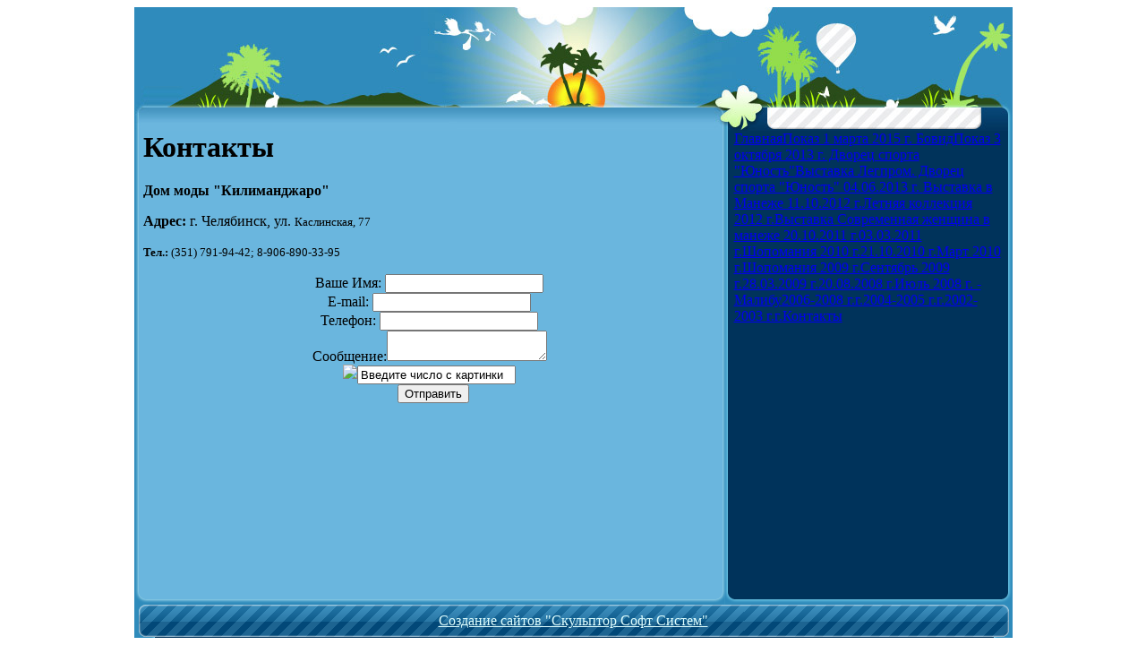

--- FILE ---
content_type: text/html; charset=windows-1251
request_url: http://kilimanjaro74.ru/Kontakti
body_size: 1896
content:
<html>
<head>
<title>Контакты</title>
<Meta Http-equiv="Content-Type" Content="text/html; charset=Windows-1251">
<Meta name="description" Content="">
<Meta name="keywords" Content="">
<link rel="stylesheet" href="http://kilimanjaro74.ru/db/css.css" type="text/css">
<link rel="stylesheet" href="http://kilimanjaro74.ru/db/ini.css" type="text/css"></head>
<body><div id="SSS_INNER_HTML_TOP"></div>
<DIV align=center>
<TABLE style="BORDER-BOTTOM: medium none; BORDER-LEFT: medium none; MARGIN: 0px; WIDTH: 981px; BORDER-COLLAPSE: collapse; HEIGHT: 100%; BORDER-TOP: medium none; BORDER-RIGHT: medium none">
<TBODY>
<TR>
<TD style="TEXT-ALIGN: left; PADDING-BOTTOM: 0px; PADDING-LEFT: 0px; PADDING-RIGHT: 0px; BACKGROUND: url(http://kilimanjaro74.ru/file/bg_heade.jpg) no-repeat left top; HEIGHT: 138px; VERTICAL-ALIGN: top; PADDING-TOP: 0px"></TD></TR>
<TR>
<TD style="TEXT-ALIGN: left; PADDING-BOTTOM: 0px; PADDING-LEFT: 0px; PADDING-RIGHT: 0px; VERTICAL-ALIGN: top; PADDING-TOP: 0px">
<TABLE style="BORDER-BOTTOM: medium none; BORDER-LEFT: medium none; MARGIN: 0px; WIDTH: 100%; BORDER-COLLAPSE: collapse; HEIGHT: 100%; BORDER-TOP: medium none; BORDER-RIGHT: medium none">
<TBODY>
<TR>
<TD style="TEXT-ALIGN: left; PADDING-BOTTOM: 0px; PADDING-LEFT: 0px; WIDTH: 660px; PADDING-RIGHT: 0px; VERTICAL-ALIGN: top; PADDING-TOP: 0px">
<TABLE style="BORDER-BOTTOM: medium none; BORDER-LEFT: medium none; MARGIN: 0px; WIDTH: 100%; BORDER-COLLAPSE: collapse; HEIGHT: 100%; BORDER-TOP: medium none; BORDER-RIGHT: medium none">
<TBODY>
<TR>
<TD style="TEXT-ALIGN: left; PADDING-BOTTOM: 0px; PADDING-LEFT: 10px; PADDING-RIGHT: 10px; BACKGROUND: url(http://kilimanjaro74.ru/file/bg_page0.gif) repeat-y left top; HEIGHT: 100%; VERTICAL-ALIGN: top; PADDING-TOP: 0px"><H1>Контакты<!--SSSCMS Имя в CMS --></H1>
<P><SPAN style="FONT-WEIGHT: bold">Дом моды "Килиманджаро"</SPAN></P>
<P><SPAN style="FONT-WEIGHT: bold">Адрес: <SPAN style="FONT-WEIGHT: normal">г. Челябинск, ул. <SPAN style="FONT-SIZE: 10pt; FONT-WEIGHT: normal">Каслинская, 77</SPAN></SPAN></SPAN></P>
<P><SPAN style="FONT-WEIGHT: bold"><SPAN style="FONT-SIZE: 10pt">Тел.: <SPAN style="FONT-WEIGHT: normal">(351) <SPAN style="FONT-SIZE: 10pt; FONT-WEIGHT: normal">791-94-42; 8-906-890-33-95</SPAN></SPAN></SPAN></SPAN>&nbsp;</P>
<DIV align=center><link rel=stylesheet href="http://kilimanjaro74.ru/db/kon.css" type="text/css">

<form method="post" >
<input type="hidden" name="codeimage" value="61853699941" />
<div class="k_div1"><span class="k_span">Ваше Имя: </span><input class="k_intext" type="text" name="kon_fio" value=""/></div>
<div class="k_div2"><span class="k_span">E-mail:   </span><input class="k_intext" type="text" name="kon_email" value=""/></div>
<div class="k_div1"><span class="k_span">Телефон:  </span><input class="k_intext" type="text" name="kon_tel" value=""/></div>
<div class="k_div2"><span class="k_span">Сообщение:</span><textarea class="k_inta" name="kon_message"></textarea></div>
<div class="k_div1"><span class="k_span"><img src="http://kilimanjaro74.ru/include/x_image.php?id=61853699941"></span><input    class="k_intext" type="text" name="strimage" onfocus="if(this.value=='Введите число с картинки') this.value='';" value="Введите число с картинки"/></div>
<div class="k_div2"><span class="k_span">&nbsp;    </span><input class="k_inbutton" type="submit" value="Отправить"/></div>
</form>































<!--SSSCMS Контактная форма --></DIV><!--SSSCMS Текст страницы --></TD></TR>
<TR>
<TD style="TEXT-ALIGN: left; PADDING-BOTTOM: 0px; PADDING-LEFT: 0px; PADDING-RIGHT: 0px; VERTICAL-ALIGN: top; PADDING-TOP: 0px"><IMG border=0 alt="" src="http://kilimanjaro74.ru/file/bg_page_.gif"></TD></TR></TBODY></TABLE></TD>
<TD style="TEXT-ALIGN: left; PADDING-BOTTOM: 0px; PADDING-LEFT: 0px; PADDING-RIGHT: 0px; VERTICAL-ALIGN: top; PADDING-TOP: 0px">
<TABLE style="BORDER-BOTTOM: medium none; BORDER-LEFT: medium none; MARGIN: 0px; WIDTH: 100%; BORDER-COLLAPSE: collapse; HEIGHT: 100%; BORDER-TOP: medium none; BORDER-RIGHT: medium none">
<TBODY>
<TR>
<TD style="TEXT-ALIGN: left; PADDING-BOTTOM: 0px; PADDING-LEFT: 10px; PADDING-RIGHT: 10px; BACKGROUND: url(http://kilimanjaro74.ru/file/sidebar_.gif) repeat-y left top; HEIGHT: 100%; VERTICAL-ALIGN: top; PADDING-TOP: 0px"><div class="s_menu_main">
<a href="http://kilimanjaro74.ru/mainpage" class="s_menu_link">Главная</a><a href="http://kilimanjaro74.ru/Pokaz_1_marta_2015_g_Bovid" class="s_menu_link">Показ 1 марта 2015 г. Бовид</a><a href="http://kilimanjaro74.ru/Pokaz_3_oktyabrya_2013_g_Dvorec_sporta_Unost" class="s_menu_link">Показ 3 октября 2013 г. Дворец спорта &quot;Юность&quot;</a><a href="http://kilimanjaro74.ru/Vistavka_Legprom_Dvorec_sporta_Unost_04062013_g_" class="s_menu_link">Выставка Легпром. Дворец спорта &quot;Юность&quot; 04.06.2013 г. </a><a href="http://kilimanjaro74.ru/Vistavka_v_Maneje_11102012_g" class="s_menu_link">Выставка в Манеже 11.10.2012 г.</a><a href="http://kilimanjaro74.ru/Letnyaya_kollekciya_2012_g" class="s_menu_link">Летняя коллекция 2012 г.</a><a href="http://kilimanjaro74.ru/Vistavka_Sovremennaya_jenschina_v_maneje_20102011_g" class="s_menu_link">Выставка Современная женщина в манеже 20.10.2011 г.</a><a href="http://kilimanjaro74.ru/03032011_g" class="s_menu_link">03.03.2011 г.</a><a href="http://kilimanjaro74.ru/SHopomaniya_2010_g" class="s_menu_link">Шопомания 2010 г.</a><a href="http://kilimanjaro74.ru/21102010_g" class="s_menu_link">21.10.2010 г.</a><a href="http://kilimanjaro74.ru/Mart_2010_g" class="s_menu_link">Март 2010 г.</a><a href="http://kilimanjaro74.ru/SHopomaniya_2009_g" class="s_menu_link">Шопомания 2009 г.</a><a href="http://kilimanjaro74.ru/Sentyabr_2009_g" class="s_menu_link">Сентябрь 2009 г.</a><a href="http://kilimanjaro74.ru/28032009_g" class="s_menu_link">28.03.2009 г.</a><a href="http://kilimanjaro74.ru/20082008_g" class="s_menu_link">20.08.2008 г.</a><a href="http://kilimanjaro74.ru/Iul_2008_g___Malibu" class="s_menu_link">Июль 2008 г. - Малибу</a><a href="http://kilimanjaro74.ru/2006_2008_gg" class="s_menu_link">2006-2008 г.г.</a><a href="http://kilimanjaro74.ru/2004_2005_gg" class="s_menu_link">2004-2005 г.г.</a><a href="http://kilimanjaro74.ru/2002_2003_gg" class="s_menu_link">2002-2003 г.г.</a><a href="http://kilimanjaro74.ru/Kontakti" class="s_menu_active">Контакты</a></div>
<!--SSSCMS Меню сайта --></TD></TR>
<TR>
<TD style="TEXT-ALIGN: left; PADDING-BOTTOM: 0px; PADDING-LEFT: 0px; PADDING-RIGHT: 0px; VERTICAL-ALIGN: top; PADDING-TOP: 0px"><IMG border=0 alt="" src="http://kilimanjaro74.ru/file/sidebar0.gif"></TD></TR></TBODY></TABLE></TD></TR></TBODY></TABLE></TD></TR>
<TR>
<TD style="TEXT-ALIGN: center; PADDING-BOTTOM: 0px; PADDING-LEFT: 0px; PADDING-RIGHT: 0px; BACKGROUND: url(http://kilimanjaro74.ru/file/footer-t.gif) no-repeat left top; HEIGHT: 37px; VERTICAL-ALIGN: middle; PADDING-TOP: 0px"><A style="COLOR: #e0ffff" href="http://sculptorss.ru" target=_blank>Создание сайтов "Скульптор Софт Систем"</A></TD></TR></TBODY></TABLE></DIV></body>
</html>
